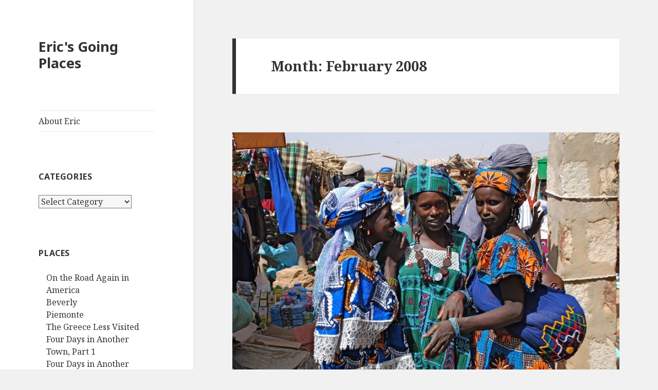

--- FILE ---
content_type: text/html; charset=UTF-8
request_url: http://www.goingplaces43.com/index.php/2008/02/
body_size: 12648
content:
<!DOCTYPE html>
<html lang="en-US" class="no-js">
<head>
	<meta charset="UTF-8">
	<meta name="viewport" content="width=device-width">
	<link rel="profile" href="http://gmpg.org/xfn/11">
	<link rel="pingback" href="http://www.goingplaces43.com/xmlrpc.php">
	<!--[if lt IE 9]>
	<script src="http://www.goingplaces43.com/wp-content/themes/twentyfifteen/js/html5.js"></script>
	<![endif]-->
	<script>(function(html){html.className = html.className.replace(/\bno-js\b/,'js')})(document.documentElement);</script>
<title>February 2008 &#8211; Eric&#039;s Going Places</title>
<link rel='dns-prefetch' href='//fonts.googleapis.com' />
<link rel='dns-prefetch' href='//s.w.org' />
<link href='https://fonts.gstatic.com' crossorigin rel='preconnect' />
<link rel="alternate" type="application/rss+xml" title="Eric&#039;s Going Places &raquo; Feed" href="http://www.goingplaces43.com/index.php/feed/" />
		<script type="text/javascript">
			window._wpemojiSettings = {"baseUrl":"https:\/\/s.w.org\/images\/core\/emoji\/13.0.0\/72x72\/","ext":".png","svgUrl":"https:\/\/s.w.org\/images\/core\/emoji\/13.0.0\/svg\/","svgExt":".svg","source":{"concatemoji":"http:\/\/www.goingplaces43.com\/wp-includes\/js\/wp-emoji-release.min.js?ver=5.5.17"}};
			!function(e,a,t){var n,r,o,i=a.createElement("canvas"),p=i.getContext&&i.getContext("2d");function s(e,t){var a=String.fromCharCode;p.clearRect(0,0,i.width,i.height),p.fillText(a.apply(this,e),0,0);e=i.toDataURL();return p.clearRect(0,0,i.width,i.height),p.fillText(a.apply(this,t),0,0),e===i.toDataURL()}function c(e){var t=a.createElement("script");t.src=e,t.defer=t.type="text/javascript",a.getElementsByTagName("head")[0].appendChild(t)}for(o=Array("flag","emoji"),t.supports={everything:!0,everythingExceptFlag:!0},r=0;r<o.length;r++)t.supports[o[r]]=function(e){if(!p||!p.fillText)return!1;switch(p.textBaseline="top",p.font="600 32px Arial",e){case"flag":return s([127987,65039,8205,9895,65039],[127987,65039,8203,9895,65039])?!1:!s([55356,56826,55356,56819],[55356,56826,8203,55356,56819])&&!s([55356,57332,56128,56423,56128,56418,56128,56421,56128,56430,56128,56423,56128,56447],[55356,57332,8203,56128,56423,8203,56128,56418,8203,56128,56421,8203,56128,56430,8203,56128,56423,8203,56128,56447]);case"emoji":return!s([55357,56424,8205,55356,57212],[55357,56424,8203,55356,57212])}return!1}(o[r]),t.supports.everything=t.supports.everything&&t.supports[o[r]],"flag"!==o[r]&&(t.supports.everythingExceptFlag=t.supports.everythingExceptFlag&&t.supports[o[r]]);t.supports.everythingExceptFlag=t.supports.everythingExceptFlag&&!t.supports.flag,t.DOMReady=!1,t.readyCallback=function(){t.DOMReady=!0},t.supports.everything||(n=function(){t.readyCallback()},a.addEventListener?(a.addEventListener("DOMContentLoaded",n,!1),e.addEventListener("load",n,!1)):(e.attachEvent("onload",n),a.attachEvent("onreadystatechange",function(){"complete"===a.readyState&&t.readyCallback()})),(n=t.source||{}).concatemoji?c(n.concatemoji):n.wpemoji&&n.twemoji&&(c(n.twemoji),c(n.wpemoji)))}(window,document,window._wpemojiSettings);
		</script>
		<style type="text/css">
img.wp-smiley,
img.emoji {
	display: inline !important;
	border: none !important;
	box-shadow: none !important;
	height: 1em !important;
	width: 1em !important;
	margin: 0 .07em !important;
	vertical-align: -0.1em !important;
	background: none !important;
	padding: 0 !important;
}
</style>
	<link rel='stylesheet' id='twentyfifteen-jetpack-css'  href='http://www.goingplaces43.com/wp-content/plugins/jetpack/modules/theme-tools/compat/twentyfifteen.css?ver=9.1.3' type='text/css' media='all' />
<link rel='stylesheet' id='wp-block-library-css'  href='http://www.goingplaces43.com/wp-includes/css/dist/block-library/style.min.css?ver=5.5.17' type='text/css' media='all' />
<style id='wp-block-library-inline-css' type='text/css'>
.has-text-align-justify{text-align:justify;}
</style>
<link rel='stylesheet' id='wp-block-library-theme-css'  href='http://www.goingplaces43.com/wp-includes/css/dist/block-library/theme.min.css?ver=5.5.17' type='text/css' media='all' />
<link rel='stylesheet' id='twentyfifteen-fonts-css'  href='https://fonts.googleapis.com/css?family=Noto+Sans%3A400italic%2C700italic%2C400%2C700%7CNoto+Serif%3A400italic%2C700italic%2C400%2C700%7CInconsolata%3A400%2C700&#038;subset=latin%2Clatin-ext' type='text/css' media='all' />
<link rel='stylesheet' id='genericons-css'  href='http://www.goingplaces43.com/wp-content/plugins/jetpack/_inc/genericons/genericons/genericons.css?ver=3.1' type='text/css' media='all' />
<link rel='stylesheet' id='twentyfifteen-style-css'  href='http://www.goingplaces43.com/wp-content/themes/twentyfifteen/style.css?ver=5.5.17' type='text/css' media='all' />
<link rel='stylesheet' id='twentyfifteen-block-style-css'  href='http://www.goingplaces43.com/wp-content/themes/twentyfifteen/css/blocks.css?ver=20181230' type='text/css' media='all' />
<!--[if lt IE 9]>
<link rel='stylesheet' id='twentyfifteen-ie-css'  href='http://www.goingplaces43.com/wp-content/themes/twentyfifteen/css/ie.css?ver=20141010' type='text/css' media='all' />
<![endif]-->
<!--[if lt IE 8]>
<link rel='stylesheet' id='twentyfifteen-ie7-css'  href='http://www.goingplaces43.com/wp-content/themes/twentyfifteen/css/ie7.css?ver=20141010' type='text/css' media='all' />
<![endif]-->
<link rel='stylesheet' id='netgo-expandable-collapsible-menu-css'  href='http://www.goingplaces43.com/wp-content/plugins/netgo-expandablecollapsible-menu/include/styles.css?ver=1.0' type='text/css' media='screen' />
<link rel='stylesheet' id='jetpack_css-css'  href='http://www.goingplaces43.com/wp-content/plugins/jetpack/css/jetpack.css?ver=9.1.3' type='text/css' media='all' />
<script type='text/javascript' src='http://www.goingplaces43.com/wp-includes/js/jquery/jquery.js?ver=1.12.4-wp' id='jquery-core-js'></script>
<script type='text/javascript' src='http://www.goingplaces43.com/wp-content/plugins/netgo-expandablecollapsible-menu/include/script.js?ver=1.0' id='netgo-expandable-collapsible-menu-js'></script>
<link rel="https://api.w.org/" href="http://www.goingplaces43.com/index.php/wp-json/" /><link rel="EditURI" type="application/rsd+xml" title="RSD" href="http://www.goingplaces43.com/xmlrpc.php?rsd" />
<link rel="wlwmanifest" type="application/wlwmanifest+xml" href="http://www.goingplaces43.com/wp-includes/wlwmanifest.xml" /> 
<meta name="generator" content="WordPress 5.5.17" />
<style type='text/css'>img#wpstats{display:none}</style></head>

<body class="archive date wp-embed-responsive">
<div id="page" class="hfeed site">
	<a class="skip-link screen-reader-text" href="#content">Skip to content</a>

	<div id="sidebar" class="sidebar">
		<header id="masthead" class="site-header" role="banner">
			<div class="site-branding">
										<p class="site-title"><a href="http://www.goingplaces43.com/" rel="home">Eric&#039;s Going Places</a></p>
										<button class="secondary-toggle">Menu and widgets</button>
			</div><!-- .site-branding -->
		</header><!-- .site-header -->

			<div id="secondary" class="secondary">

					<nav id="site-navigation" class="main-navigation" role="navigation">
				<div class="menu-main-container"><ul id="menu-main" class="nav-menu"><li id="menu-item-9" class="menu-item menu-item-type-post_type menu-item-object-page menu-item-9"><a href="http://www.goingplaces43.com/index.php/about-me/">About Eric</a></li>
</ul></div>			</nav><!-- .main-navigation -->
		
		
					<div id="widget-area" class="widget-area" role="complementary">
				<aside id="categories-2" class="widget widget_categories"><h2 class="widget-title">Categories</h2><form action="http://www.goingplaces43.com" method="get"><label class="screen-reader-text" for="cat">Categories</label><select  name='cat' id='cat' class='postform' >
	<option value='-1'>Select Category</option>
	<option class="level-0" value="16">Africa&nbsp;&nbsp;(4)</option>
	<option class="level-0" value="24">Australia&nbsp;&nbsp;(9)</option>
	<option class="level-0" value="27">Austria&nbsp;&nbsp;(2)</option>
	<option class="level-0" value="11">Balkans&nbsp;&nbsp;(6)</option>
	<option class="level-0" value="35">Belgium&nbsp;&nbsp;(2)</option>
	<option class="level-0" value="17">Bike Trips&nbsp;&nbsp;(6)</option>
	<option class="level-0" value="45">Canada&nbsp;&nbsp;(1)</option>
	<option class="level-0" value="9">Caucasus&nbsp;&nbsp;(2)</option>
	<option class="level-0" value="20">China&nbsp;&nbsp;(2)</option>
	<option class="level-0" value="10">France&nbsp;&nbsp;(6)</option>
	<option class="level-0" value="1">General&nbsp;&nbsp;(38)</option>
	<option class="level-0" value="26">Germany&nbsp;&nbsp;(8)</option>
	<option class="level-0" value="12">Greece&nbsp;&nbsp;(4)</option>
	<option class="level-0" value="29">Hungary&nbsp;&nbsp;(1)</option>
	<option class="level-0" value="21">India&nbsp;&nbsp;(9)</option>
	<option class="level-0" value="22">Ireland&nbsp;&nbsp;(1)</option>
	<option class="level-0" value="14">Israel&nbsp;&nbsp;(1)</option>
	<option class="level-0" value="19">Italy&nbsp;&nbsp;(9)</option>
	<option class="level-0" value="31">Japan&nbsp;&nbsp;(3)</option>
	<option class="level-0" value="44">Latin America&nbsp;&nbsp;(12)</option>
	<option class="level-0" value="25">Middle East&nbsp;&nbsp;(4)</option>
	<option class="level-0" value="34">Netherlands&nbsp;&nbsp;(1)</option>
	<option class="level-0" value="18">New Zealand&nbsp;&nbsp;(5)</option>
	<option class="level-0" value="32">Northern Cyprus&nbsp;&nbsp;(1)</option>
	<option class="level-0" value="28">Poland&nbsp;&nbsp;(2)</option>
	<option class="level-0" value="13">Russia&nbsp;&nbsp;(1)</option>
	<option class="level-0" value="23">Scandinavia&nbsp;&nbsp;(2)</option>
	<option class="level-0" value="15">Southeast Asia&nbsp;&nbsp;(4)</option>
	<option class="level-0" value="7">Spain&nbsp;&nbsp;(3)</option>
	<option class="level-0" value="8">Turkey&nbsp;&nbsp;(11)</option>
	<option class="level-0" value="5">United Kingdom&nbsp;&nbsp;(8)</option>
	<option class="level-0" value="6">USA&nbsp;&nbsp;(27)</option>
</select>
</form>
<script type="text/javascript">
/* <![CDATA[ */
(function() {
	var dropdown = document.getElementById( "cat" );
	function onCatChange() {
		if ( dropdown.options[ dropdown.selectedIndex ].value > 0 ) {
			dropdown.parentNode.submit();
		}
	}
	dropdown.onchange = onCatChange;
})();
/* ]]> */
</script>

			</aside>		<script type="text/javascript">
			var netgo_navigation_options = netgo_navigation_options || {};
			netgo_navigation_options.netgo_navigation_netgo_navigation2 = {
				clickable_parent: 	false,
				widget_id: 			"netgo_navigation_netgo_navigation-2"
			}
		</script>
		<aside id="netgo_navigation-2" class="widget widget_netgo_navigation"><h2 class="widget-title">Places</h2><div class='netgo_navigation' id='netgo_navigation_netgo_navigation-2'><div class="menu-side-container"><ul id="menu-side" class="menu"><li id="menu-item-3459" class="menu-item menu-item-type-post_type menu-item-object-post menu-item-3459"><a href="http://www.goingplaces43.com/index.php/2020/01/03/on-the-road-again-in-america/">On the Road Again in America</a></li>
<li id="menu-item-3426" class="menu-item menu-item-type-post_type menu-item-object-post menu-item-3426"><a href="http://www.goingplaces43.com/index.php/2019/12/19/beverly/">Beverly</a></li>
<li id="menu-item-3393" class="menu-item menu-item-type-post_type menu-item-object-post menu-item-3393"><a href="http://www.goingplaces43.com/index.php/2019/08/06/piemonte/">Piemonte</a></li>
<li id="menu-item-3355" class="menu-item menu-item-type-post_type menu-item-object-post menu-item-3355"><a href="http://www.goingplaces43.com/index.php/2019/06/23/the-greece-less-visited/">The Greece Less Visited</a></li>
<li id="menu-item-3171" class="menu-item menu-item-type-post_type menu-item-object-post menu-item-3171"><a href="http://www.goingplaces43.com/index.php/2019/05/31/four-days-in-another-town-part-1/">Four Days in Another Town, Part 1</a></li>
<li id="menu-item-3216" class="menu-item menu-item-type-post_type menu-item-object-post menu-item-3216"><a href="http://www.goingplaces43.com/index.php/2019/06/15/four-days-in-another-town-part-2/">Four Days in Another Town, Part 2</a></li>
<li id="menu-item-3263" class="menu-item menu-item-type-post_type menu-item-object-post menu-item-3263"><a href="http://www.goingplaces43.com/index.php/2019/06/18/four-days-in-another-town-part-3/">Four Days in Another Town, Part 3</a></li>
<li id="menu-item-3008" class="menu-item menu-item-type-post_type menu-item-object-post menu-item-3008"><a href="http://www.goingplaces43.com/index.php/2018/11/14/tunisia-at-last/">Tunisia at Last</a></li>
<li id="menu-item-2985" class="menu-item menu-item-type-post_type menu-item-object-post menu-item-2985"><a href="http://www.goingplaces43.com/index.php/2018/10/06/we-love-berlin/">We Love Berlin!</a></li>
<li id="menu-item-2832" class="menu-item menu-item-type-post_type menu-item-object-post menu-item-2832"><a href="http://www.goingplaces43.com/index.php/2018/08/10/a-few-notes-from-a-trip-to-croatia-in-july-2018/">A Few Notes from a Trip to Croatia in July 2018</a></li>
<li id="menu-item-2804" class="menu-item menu-item-type-post_type menu-item-object-post menu-item-2804"><a href="http://www.goingplaces43.com/index.php/2018/07/08/seeing-the-usa-in-a-dodge-van-part-three/">Seeing the USA in a Dodge Van, Part 3</a></li>
<li id="menu-item-2784" class="menu-item menu-item-type-post_type menu-item-object-post menu-item-2784"><a href="http://www.goingplaces43.com/index.php/2018/06/26/mourning-our-dear-friend/">Mourning Our Dear Friend</a></li>
<li id="menu-item-2769" class="menu-item menu-item-type-post_type menu-item-object-post menu-item-2769"><a href="http://www.goingplaces43.com/index.php/2018/06/07/see-the-usa-in-a-dodge-van-part-2/">See the USA in a Dodge Van, Part 2</a></li>
<li id="menu-item-2736" class="menu-item menu-item-type-post_type menu-item-object-post menu-item-2736"><a href="http://www.goingplaces43.com/index.php/2018/05/04/see-the-usa-in-a-dodge-van-part-1/">See the USA in a Dodge Van, Part 1</a></li>
<li id="menu-item-2697" class="menu-item menu-item-type-post_type menu-item-object-post menu-item-2697"><a href="http://www.goingplaces43.com/index.php/2018/03/31/frozen/">Frozen</a></li>
<li id="menu-item-2254" class="menu-item menu-item-type-post_type menu-item-object-post menu-item-2254"><a href="http://www.goingplaces43.com/index.php/2017/11/26/innocents-abroad-in-japan-part-1/">Innocents Abroad in Japan, Part 1</a></li>
<li id="menu-item-2220" class="menu-item menu-item-type-post_type menu-item-object-post menu-item-2220"><a href="http://www.goingplaces43.com/index.php/2017/11/26/innocents-abroad-in-japan-part-2/">Innocents Abroad in Japan, Part 2</a></li>
<li id="menu-item-2193" class="menu-item menu-item-type-post_type menu-item-object-post menu-item-2193"><a href="http://www.goingplaces43.com/index.php/2017/11/26/innocents-abroad-in-japan-part-3/">Innocents Abroad in Japan, Part 3</a></li>
<li id="menu-item-2150" class="menu-item menu-item-type-post_type menu-item-object-post menu-item-2150"><a href="http://www.goingplaces43.com/index.php/2017/10/13/discoveries-in-uzbekistan/">Discoveries in Uzbekistan</a></li>
<li id="menu-item-1923" class="menu-item menu-item-type-post_type menu-item-object-post menu-item-1923"><a href="http://www.goingplaces43.com/index.php/2017/08/12/gdansk-and-around/">Gdansk and Around</a></li>
<li id="menu-item-1888" class="menu-item menu-item-type-post_type menu-item-object-post menu-item-1888"><a href="http://www.goingplaces43.com/index.php/2017/08/05/copenhagen/">Copenhagen</a></li>
<li id="menu-item-1843" class="menu-item menu-item-type-post_type menu-item-object-post menu-item-1843"><a href="http://www.goingplaces43.com/index.php/2017/06/10/a-short-trip-to-kosovo-and-macedonia-2017/">A Short Trip to Kosovo and Macedonia 2017</a></li>
<li id="menu-item-1683" class="menu-item menu-item-type-post_type menu-item-object-post menu-item-1683"><a href="http://www.goingplaces43.com/index.php/2017/04/27/happy-times-in-berlin/">Happy Times in Berlin</a></li>
<li id="menu-item-1670" class="menu-item menu-item-type-post_type menu-item-object-post menu-item-1670"><a href="http://www.goingplaces43.com/index.php/2017/04/16/letter-from-istanbul-spring-2017/">Letter from Istanbul – Spring 2017</a></li>
<li id="menu-item-1638" class="menu-item menu-item-type-post_type menu-item-object-post menu-item-1638"><a href="http://www.goingplaces43.com/index.php/2017/03/29/wed-like-to-do-it-over/">We&#8217;d Like to do It Over</a></li>
<li id="menu-item-1580" class="menu-item menu-item-type-post_type menu-item-object-post menu-item-1580"><a href="http://www.goingplaces43.com/index.php/2017/02/17/a-few-things-learned-in-egypt/">A Few Things Learned in Egypt</a></li>
<li id="menu-item-1355" class="menu-item menu-item-type-post_type menu-item-object-post menu-item-1355"><a href="http://www.goingplaces43.com/index.php/2017/01/01/well-always-have-paris/">We’ll Always Have Paris</a></li>
<li id="menu-item-544" class="menu-item menu-item-type-post_type menu-item-object-post menu-item-544"><a href="http://www.goingplaces43.com/index.php/2016/10/22/what-about-iran/">What About Iran?</a></li>
<li id="menu-item-452" class="menu-item menu-item-type-post_type menu-item-object-post menu-item-452"><a href="http://www.goingplaces43.com/index.php/2016/09/23/another-trip-of-a-lifetime-part-1/">Another Trip of a Lifetime, Part 1</a></li>
<li id="menu-item-512" class="menu-item menu-item-type-post_type menu-item-object-post menu-item-512"><a href="http://www.goingplaces43.com/index.php/2016/09/15/another-trip-of-a-lifetime-part-2/">Another Trip of a Lifetime, Part 2</a></li>
<li id="menu-item-238" class="menu-item menu-item-type-post_type menu-item-object-post menu-item-238"><a href="http://www.goingplaces43.com/index.php/2016/07/30/a-spain-we-didnt-know/">A Spain We Didn’t Know</a></li>
<li id="menu-item-213" class="menu-item menu-item-type-post_type menu-item-object-post menu-item-213"><a href="http://www.goingplaces43.com/index.php/2016/07/28/three-days-in-valencia/">Three Days in Valencia</a></li>
<li id="menu-item-2101" class="menu-item menu-item-type-post_type menu-item-object-post menu-item-2101"><a href="http://www.goingplaces43.com/index.php/2016/01/10/bella-ferrara/">Bella Ferrara</a></li>
<li id="menu-item-24" class="menu-item menu-item-type-post_type menu-item-object-post menu-item-24"><a href="http://www.goingplaces43.com/index.php/2016/06/28/walking-the-floating-piers/">Walking The Floating Piers</a></li>
<li id="menu-item-41" class="menu-item menu-item-type-post_type menu-item-object-post menu-item-41"><a href="http://www.goingplaces43.com/index.php/2016/04/01/mt-athos-greece/">Mt Athos, Greece</a></li>
<li id="menu-item-56" class="menu-item menu-item-type-post_type menu-item-object-post menu-item-56"><a href="http://www.goingplaces43.com/index.php/2016/03/01/st-petersburg/">St Petersburg</a></li>
<li id="menu-item-254" class="menu-item menu-item-type-post_type menu-item-object-post menu-item-254"><a href="http://www.goingplaces43.com/index.php/2015/12/07/barcelona/">Barcelona</a></li>
<li id="menu-item-67" class="menu-item menu-item-type-post_type menu-item-object-post menu-item-67"><a href="http://www.goingplaces43.com/index.php/2015/08/28/southwest-france/">Vive la France</a></li>
<li id="menu-item-574" class="menu-item menu-item-type-post_type menu-item-object-post menu-item-574"><a href="http://www.goingplaces43.com/index.php/2015/10/30/74-days-and-counting/">74 Days and Counting</a></li>
<li id="menu-item-619" class="menu-item menu-item-type-post_type menu-item-object-post menu-item-619"><a href="http://www.goingplaces43.com/index.php/2015/05/30/journeys-end-usa-2015/">Journey’s End – USA 2015</a></li>
<li id="menu-item-95" class="menu-item menu-item-type-post_type menu-item-object-post menu-item-95"><a href="http://www.goingplaces43.com/index.php/2015/02/28/the-center-of-the-world/">Jerusalem</a></li>
<li id="menu-item-298" class="menu-item menu-item-type-post_type menu-item-object-post menu-item-298"><a href="http://www.goingplaces43.com/index.php/2015/03/24/the-austere-beauty-of-iceland/">The Austere Beauty of Iceland</a></li>
<li id="menu-item-94" class="menu-item menu-item-type-post_type menu-item-object-post menu-item-94"><a href="http://www.goingplaces43.com/index.php/2014/11/28/i-married-a-beatle-maniac-part-1/">I Married a Beatlemaniac, Part 1</a></li>
<li id="menu-item-111" class="menu-item menu-item-type-post_type menu-item-object-post menu-item-111"><a href="http://www.goingplaces43.com/index.php/2014/11/29/i-married-a-beatlemaniac-part-2/">I Married a Beatlemaniac, Part 2</a></li>
<li id="menu-item-701" class="menu-item menu-item-type-post_type menu-item-object-post menu-item-701"><a href="http://www.goingplaces43.com/index.php/2014/04/04/the-walk-of-a-lifetime/">The Walk of a Lifetime</a></li>
<li id="menu-item-786" class="menu-item menu-item-type-post_type menu-item-object-post menu-item-786"><a href="http://www.goingplaces43.com/index.php/2014/04/28/auckland-days-and-more-adventures-on-the-north-island/">Auckland Days and More Adventures on the North Island</a></li>
<li id="menu-item-842" class="menu-item menu-item-type-post_type menu-item-object-post menu-item-842"><a href="http://www.goingplaces43.com/index.php/2014/04/14/queenstown-and-the-west-coast/">Queenstown and the West Coast</a></li>
<li id="menu-item-755" class="menu-item menu-item-type-post_type menu-item-object-post menu-item-755"><a href="http://www.goingplaces43.com/index.php/2014/04/14/land-of-the-long-white-cloud/">Land of the Long White Cloud</a></li>
<li id="menu-item-856" class="menu-item menu-item-type-post_type menu-item-object-post menu-item-856"><a href="http://www.goingplaces43.com/index.php/2014/04/28/the-road-to-dunedin/">The Road to Dunedin</a></li>
<li id="menu-item-1543" class="menu-item menu-item-type-post_type menu-item-object-post menu-item-1543"><a href="http://www.goingplaces43.com/index.php/2014/04/07/brisbane-and-noosa/">Brisbane and Noosa</a></li>
<li id="menu-item-1523" class="menu-item menu-item-type-post_type menu-item-object-post menu-item-1523"><a href="http://www.goingplaces43.com/index.php/2014/03/30/the-red-centre/">The Red Centre</a></li>
<li id="menu-item-1384" class="menu-item menu-item-type-post_type menu-item-object-post menu-item-1384"><a href="http://www.goingplaces43.com/index.php/2014/03/16/tassie/">Tassie</a></li>
<li id="menu-item-1440" class="menu-item menu-item-type-post_type menu-item-object-post menu-item-1440"><a href="http://www.goingplaces43.com/index.php/2014/03/06/museum-of-old-and-new-art-mona/">Museum of Old and New Art (MONA)</a></li>
<li id="menu-item-1484" class="menu-item menu-item-type-post_type menu-item-object-post menu-item-1484"><a href="http://www.goingplaces43.com/index.php/2014/03/18/on-the-road-to-adelaide/">On the road to Adelaide</a></li>
<li id="menu-item-1506" class="menu-item menu-item-type-post_type menu-item-object-post menu-item-1506"><a href="http://www.goingplaces43.com/index.php/2014/03/26/adelaide-city-of-churches/">Adelaide, City of Churches</a></li>
<li id="menu-item-1461" class="menu-item menu-item-type-post_type menu-item-object-post menu-item-1461"><a href="http://www.goingplaces43.com/index.php/2014/03/09/getting-mellow-in-melbourne/">Getting Mellow in Melbourne</a></li>
<li id="menu-item-1407" class="menu-item menu-item-type-post_type menu-item-object-post menu-item-1407"><a href="http://www.goingplaces43.com/index.php/2014/02/28/sydney/">Sydney</a></li>
<li id="menu-item-1426" class="menu-item menu-item-type-post_type menu-item-object-post menu-item-1426"><a href="http://www.goingplaces43.com/index.php/2014/02/20/fremantle-and-perth-the-same-only-different/">Fremantle and Perth – The Same Only Different</a></li>
<li id="menu-item-682" class="menu-item menu-item-type-post_type menu-item-object-post menu-item-682"><a href="http://www.goingplaces43.com/index.php/2014/08/04/two-towns-in-normandy/">Two Towns in Normandy</a></li>
<li id="menu-item-480" class="menu-item menu-item-type-post_type menu-item-object-post menu-item-480"><a href="http://www.goingplaces43.com/index.php/2014/09/30/why-visit-armenia/">Why Visit Armenia?</a></li>
<li id="menu-item-735" class="menu-item menu-item-type-post_type menu-item-object-post menu-item-735"><a href="http://www.goingplaces43.com/index.php/2013/10/26/island-hopping/">Island Hopping</a></li>
<li id="menu-item-1002" class="menu-item menu-item-type-post_type menu-item-object-post menu-item-1002"><a href="http://www.goingplaces43.com/index.php/2013/06/17/eastward-ho/">Eastward Ho!</a></li>
<li id="menu-item-1297" class="menu-item menu-item-type-post_type menu-item-object-post menu-item-1297"><a href="http://www.goingplaces43.com/index.php/2013/08/27/sweden-lies-north/">Sweden Lies North</a></li>
<li id="menu-item-1009" class="menu-item menu-item-type-post_type menu-item-object-post menu-item-1009"><a href="http://www.goingplaces43.com/index.php/2013/05/11/3-countries-on-2-wheels-in-24-hours/">3 Countries on 2 Wheels in 24 Hours</a></li>
<li id="menu-item-1116" class="menu-item menu-item-type-post_type menu-item-object-post menu-item-1116"><a href="http://www.goingplaces43.com/index.php/2008/12/05/mumbai-first-impressions/">Mumbai: First Impressions</a></li>
<li id="menu-item-1136" class="menu-item menu-item-type-post_type menu-item-object-post menu-item-1136"><a href="http://www.goingplaces43.com/index.php/2008/12/06/mumbai-to-deli/">Mumbai to Deli</a></li>
<li id="menu-item-1097" class="menu-item menu-item-type-post_type menu-item-object-post menu-item-1097"><a href="http://www.goingplaces43.com/index.php/2008/10/02/two-days-in-amritsar/">Two Days in Amritsar</a></li>
<li id="menu-item-1059" class="menu-item menu-item-type-post_type menu-item-object-post menu-item-1059"><a href="http://www.goingplaces43.com/index.php/2009/02/14/india-on-my-mind/">India on My Mind</a></li>
<li id="menu-item-1153" class="menu-item menu-item-type-post_type menu-item-object-post menu-item-1153"><a href="http://www.goingplaces43.com/index.php/2008/12/17/jaipur/">Jaipur</a></li>
<li id="menu-item-1075" class="menu-item menu-item-type-post_type menu-item-object-post menu-item-1075"><a href="http://www.goingplaces43.com/index.php/2008/12/19/the-holy-city-of-pushkar/">The Holy City of Pushkar</a></li>
<li id="menu-item-1168" class="menu-item menu-item-type-post_type menu-item-object-post menu-item-1168"><a href="http://www.goingplaces43.com/index.php/2008/12/19/night-bus-to-udaipur/">Night Bus to Udaipur</a></li>
<li id="menu-item-1069" class="menu-item menu-item-type-post_type menu-item-object-post menu-item-1069"><a href="http://www.goingplaces43.com/index.php/2008/12/09/letter-from-india/">Letter from India</a></li>
<li id="menu-item-1186" class="menu-item menu-item-type-post_type menu-item-object-post menu-item-1186"><a href="http://www.goingplaces43.com/index.php/2008/12/31/letter-from-varanasi/">Letter from Varanasi</a></li>
<li id="menu-item-1996" class="menu-item menu-item-type-post_type menu-item-object-post menu-item-1996"><a href="http://www.goingplaces43.com/index.php/2008/11/18/turkeys-wild-east/">Turkey’s Wild East</a></li>
<li id="menu-item-1700" class="menu-item menu-item-type-post_type menu-item-object-post menu-item-1700"><a href="http://www.goingplaces43.com/index.php/2012/04/01/pleasures-of-a-german-spring-2012/">Pleasures of a German Spring – 2012</a></li>
<li id="menu-item-2283" class="menu-item menu-item-type-post_type menu-item-object-post menu-item-2283"><a href="http://www.goingplaces43.com/index.php/2012/08/19/a-week-in-sussex-prior-to-crossing-to-nyc-on-the-qm2/">A Week in Sussex Prior to Crossing to NYC on the QM2</a></li>
<li id="menu-item-2656" class="menu-item menu-item-type-post_type menu-item-object-post menu-item-2656"><a href="http://www.goingplaces43.com/index.php/2013/01/12/the-big-trip-part-16/">The Big Trip, Part 16</a></li>
<li id="menu-item-2637" class="menu-item menu-item-type-post_type menu-item-object-post menu-item-2637"><a href="http://www.goingplaces43.com/index.php/2012/12/31/the-big-trip-part-15/">The Big Trip, Part 15</a></li>
<li id="menu-item-2624" class="menu-item menu-item-type-post_type menu-item-object-post menu-item-2624"><a href="http://www.goingplaces43.com/index.php/2012/12/26/the-big-trip-part-14/">The Big Trip, Part 14</a></li>
<li id="menu-item-2601" class="menu-item menu-item-type-post_type menu-item-object-post menu-item-2601"><a href="http://www.goingplaces43.com/index.php/2012/12/13/the-big-trip-part-13/">The Big Trip, Part 13</a></li>
<li id="menu-item-2578" class="menu-item menu-item-type-post_type menu-item-object-post menu-item-2578"><a href="http://www.goingplaces43.com/index.php/2012/12/04/the-big-trip-part-12/">The Big Trip, Part 12</a></li>
<li id="menu-item-2555" class="menu-item menu-item-type-post_type menu-item-object-post menu-item-2555"><a href="http://www.goingplaces43.com/index.php/2012/11/30/the-big-trip-part-11/">The Big Trip, Part 11</a></li>
<li id="menu-item-2524" class="menu-item menu-item-type-post_type menu-item-object-post menu-item-2524"><a href="http://www.goingplaces43.com/index.php/2012/11/27/the-big-trip-part-10/">The Big Trip, Part 10</a></li>
<li id="menu-item-2497" class="menu-item menu-item-type-post_type menu-item-object-post menu-item-2497"><a href="http://www.goingplaces43.com/index.php/2012/11/24/the-big-trip-part-9/">The Big Trip, Part 9</a></li>
<li id="menu-item-2477" class="menu-item menu-item-type-post_type menu-item-object-post menu-item-2477"><a href="http://www.goingplaces43.com/index.php/2012/11/22/the-big-trip-part-8/">The Big Trip, Part 8</a></li>
<li id="menu-item-2447" class="menu-item menu-item-type-post_type menu-item-object-post menu-item-2447"><a href="http://www.goingplaces43.com/index.php/2012/11/11/the-big-trip-part-7/">The Big Trip, Part 7</a></li>
<li id="menu-item-2423" class="menu-item menu-item-type-post_type menu-item-object-post menu-item-2423"><a href="http://www.goingplaces43.com/index.php/2012/11/03/the-big-trip-part-6/">The Big Trip, Part 6</a></li>
<li id="menu-item-2397" class="menu-item menu-item-type-post_type menu-item-object-post menu-item-2397"><a href="http://www.goingplaces43.com/index.php/2012/10/27/the-big-trip-part-5/">The Big Trip, Part 5</a></li>
<li id="menu-item-2372" class="menu-item menu-item-type-post_type menu-item-object-post menu-item-2372"><a href="http://www.goingplaces43.com/index.php/2012/10/22/the-big-trip-part-4/">The Big Trip, Part 4</a></li>
<li id="menu-item-2354" class="menu-item menu-item-type-post_type menu-item-object-post menu-item-2354"><a href="http://www.goingplaces43.com/index.php/2012/10/18/the-big-trip-part-3/">The Big Trip, Part 3</a></li>
<li id="menu-item-2332" class="menu-item menu-item-type-post_type menu-item-object-post menu-item-2332"><a href="http://www.goingplaces43.com/index.php/2012/10/03/the-big-trip-part-2/">The Big Trip, Part 2</a></li>
<li id="menu-item-2313" class="menu-item menu-item-type-post_type menu-item-object-post menu-item-2313"><a href="http://www.goingplaces43.com/index.php/2012/09/20/the-big-trip-part-1/">The Big Trip, Part 1</a></li>
<li id="menu-item-1041" class="menu-item menu-item-type-post_type menu-item-object-post menu-item-1041"><a href="http://www.goingplaces43.com/index.php/2012/12/12/evening-at-the-bluesberry-cafe/">Evening at the Bluesberry Cafe</a></li>
<li id="menu-item-270" class="menu-item menu-item-type-post_type menu-item-object-post menu-item-270"><a href="http://www.goingplaces43.com/index.php/2011/04/04/dubai/">Dubai</a></li>
<li id="menu-item-360" class="menu-item menu-item-type-post_type menu-item-object-post menu-item-360"><a href="http://www.goingplaces43.com/index.php/2010/05/10/walking-the-lycian-way/">Walking the Lycian Way</a></li>
<li id="menu-item-933" class="menu-item menu-item-type-post_type menu-item-object-post menu-item-933"><a href="http://www.goingplaces43.com/index.php/2010/03/20/a-roman-holiday-2010/">A Roman Holiday 2010</a></li>
<li id="menu-item-1861" class="menu-item menu-item-type-post_type menu-item-object-post menu-item-1861"><a href="http://www.goingplaces43.com/index.php/2010/09/17/ballooning-in-cappadocia/">Ballooning in Cappadocia</a></li>
<li id="menu-item-2893" class="menu-item menu-item-type-post_type menu-item-object-post menu-item-2893"><a href="http://www.goingplaces43.com/index.php/2010/10/10/turkeys-near-abroad-northern-cyprus/">Turkey’s Near Abroad: Northern Cyprus</a></li>
<li id="menu-item-942" class="menu-item menu-item-type-post_type menu-item-object-post menu-item-942"><a href="http://www.goingplaces43.com/index.php/2010/08/26/american-summer-2010/">American Summer 2010</a></li>
<li id="menu-item-918" class="menu-item menu-item-type-post_type menu-item-object-post menu-item-918"><a href="http://www.goingplaces43.com/index.php/2010/12/06/the-ethiopian-highlands/">The Ethiopian HIghlands</a></li>
<li id="menu-item-385" class="menu-item menu-item-type-post_type menu-item-object-post menu-item-385"><a href="http://www.goingplaces43.com/index.php/2009/05/14/mesopotamia/">Mesopotamia</a></li>
<li id="menu-item-406" class="menu-item menu-item-type-post_type menu-item-object-post menu-item-406"><a href="http://www.goingplaces43.com/index.php/2009/11/01/maltese-moments/">Maltese Moments</a></li>
<li id="menu-item-1732" class="menu-item menu-item-type-post_type menu-item-object-post menu-item-1732"><a href="http://www.goingplaces43.com/index.php/2009/10/30/sicily-its-all-good/">Sicily: It’s All Good</a></li>
<li id="menu-item-287" class="menu-item menu-item-type-post_type menu-item-object-post menu-item-287"><a href="http://www.goingplaces43.com/index.php/2011/05/10/vietnam-days/">Vietnam Days</a></li>
<li id="menu-item-950" class="menu-item menu-item-type-post_type menu-item-object-post menu-item-950"><a href="http://www.goingplaces43.com/index.php/2011/04/16/an-innocent-abroad-ups-and-downs-in-china/">An Innocent Abroad – Ups and Downs in China</a></li>
<li id="menu-item-968" class="menu-item menu-item-type-post_type menu-item-object-post menu-item-968"><a href="http://www.goingplaces43.com/index.php/2011/06/06/china-impressions/">China Impressions</a></li>
<li id="menu-item-162" class="menu-item menu-item-type-post_type menu-item-object-post menu-item-162"><a href="http://www.goingplaces43.com/index.php/2011/08/29/road-trip-through-croatia-and-bulgaria/">Road Trip through Croatia and Bulgaria</a></li>
<li id="menu-item-639" class="menu-item menu-item-type-post_type menu-item-object-post menu-item-639"><a href="http://www.goingplaces43.com/index.php/2011/05/11/surprising-cambodia-may-2011/">Surprising Cambodia – May, 2011</a></li>
<li id="menu-item-131" class="menu-item menu-item-type-post_type menu-item-object-post menu-item-131"><a href="http://www.goingplaces43.com/index.php/2011/05/29/thailand/">Laos to Thailand</a></li>
<li id="menu-item-1662" class="menu-item menu-item-type-post_type menu-item-object-post menu-item-1662"><a href="http://www.goingplaces43.com/index.php/2011/06/02/along-the-mekong-from-thailand-to-laos/">Along the Mekong from Thailand to Laos</a></li>
<li id="menu-item-891" class="menu-item menu-item-type-post_type menu-item-object-post menu-item-891"><a href="http://www.goingplaces43.com/index.php/2011/12/30/wintertime-2011-in-paris-tours/">Wintertime 2011 in Paris &#038; Tours</a></li>
<li id="menu-item-644" class="menu-item menu-item-type-post_type menu-item-object-post menu-item-644"><a href="http://www.goingplaces43.com/index.php/2011/09/20/these-hills-are-killing-me/">These Hills Are Killing Me</a></li>
<li id="menu-item-818" class="menu-item menu-item-type-post_type menu-item-object-post menu-item-818"><a href="http://www.goingplaces43.com/index.php/2009/07/17/we-love-england/">We Love England</a></li>
<li id="menu-item-158" class="menu-item menu-item-type-post_type menu-item-object-post menu-item-158"><a href="http://www.goingplaces43.com/index.php/2008/02/29/from-istanbul-to-timbuktu/">From Istanbul to Timbuktu</a></li>
<li id="menu-item-173" class="menu-item menu-item-type-post_type menu-item-object-post menu-item-173"><a href="http://www.goingplaces43.com/index.php/2006/05/29/georgia-on-our-mind/">Georgia on Our Mind</a></li>
<li id="menu-item-1782" class="menu-item menu-item-type-post_type menu-item-object-post menu-item-1782"><a href="http://www.goingplaces43.com/index.php/2007/12/25/bicycling-through-provence-fall-2007/">Bicycling Through Provence – Fall 2007</a></li>
<li id="menu-item-1807" class="menu-item menu-item-type-post_type menu-item-object-post menu-item-1807"><a href="http://www.goingplaces43.com/index.php/2007/06/01/a-road-trip-thru-the-former-yugoslavia/">A Road Trip Thru the Former Yugoslavia</a></li>
<li id="menu-item-1762" class="menu-item menu-item-type-post_type menu-item-object-post menu-item-1762"><a href="http://www.goingplaces43.com/index.php/2007/02/03/vienna-munich-the-rhineland-2007/">Vienna, Munich &#038; the Rhineland 2007</a></li>
<li id="menu-item-1333" class="menu-item menu-item-type-post_type menu-item-object-post menu-item-1333"><a href="http://www.goingplaces43.com/index.php/2006/08/16/terra-incognita/">Terra Incognita</a></li>
<li id="menu-item-2871" class="menu-item menu-item-type-post_type menu-item-object-post menu-item-2871"><a href="http://www.goingplaces43.com/index.php/2006/07/13/what-we-saw-in-romania/">What We Saw in Romania</a></li>
<li id="menu-item-655" class="menu-item menu-item-type-post_type menu-item-object-post menu-item-655"><a href="http://www.goingplaces43.com/index.php/2007/02/03/vienna/">Vienna</a></li>
<li id="menu-item-3470" class="menu-item menu-item-type-post_type menu-item-object-post menu-item-3470"><a href="http://www.goingplaces43.com/index.php/2005/11/05/warsaw-in-the-fall/">Warsaw in the Fall</a></li>
<li id="menu-item-2034" class="menu-item menu-item-type-post_type menu-item-object-post menu-item-2034"><a href="http://www.goingplaces43.com/index.php/2005/07/01/turkish-thrace-in-2005/">Turkish Thrace in 2005</a></li>
<li id="menu-item-2850" class="menu-item menu-item-type-post_type menu-item-object-post menu-item-2850"><a href="http://www.goingplaces43.com/index.php/2005/08/12/the-prettiest-town-in-turkey/">The Prettiest Town in Turkey</a></li>
<li id="menu-item-3098" class="menu-item menu-item-type-post_type menu-item-object-post menu-item-3098"><a href="http://www.goingplaces43.com/index.php/2005/05/23/kiev-was-a-gas/">Kiev Was a Gas</a></li>
<li id="menu-item-185" class="menu-item menu-item-type-post_type menu-item-object-post menu-item-185"><a href="http://www.goingplaces43.com/index.php/2005/07/29/heat-a-blue-trip-in-turkey/">Heat – A Blue Trip in Turkey</a></li>
<li id="menu-item-1971" class="menu-item menu-item-type-post_type menu-item-object-post menu-item-1971"><a href="http://www.goingplaces43.com/index.php/2004/07/22/sottish-beer-and-scottish-weather/">Sottish Beer and Scottish Weather</a></li>
<li id="menu-item-428" class="menu-item menu-item-type-post_type menu-item-object-post menu-item-428"><a href="http://www.goingplaces43.com/index.php/2004/02/16/our-first-look-at-istanbul/">Our First Look at Istanbul</a></li>
<li id="menu-item-3493" class="menu-item menu-item-type-post_type menu-item-object-post menu-item-3493"><a href="http://www.goingplaces43.com/index.php/2003/07/20/learning-italian-in-lecce/">Learning Italian in Lecce</a></li>
<li id="menu-item-222" class="menu-item menu-item-type-post_type menu-item-object-post menu-item-222"><a href="http://www.goingplaces43.com/index.php/2003/07/29/report-from-prague/">Report From Prague</a></li>
<li id="menu-item-2064" class="menu-item menu-item-type-post_type menu-item-object-post menu-item-2064"><a href="http://www.goingplaces43.com/index.php/2001/07/01/florence-2001/">Florence 2001</a></li>
<li id="menu-item-2932" class="menu-item menu-item-type-post_type menu-item-object-post menu-item-2932"><a href="http://www.goingplaces43.com/index.php/2002/03/20/bella-italia/">Bella Italia</a></li>
<li id="menu-item-3513" class="menu-item menu-item-type-post_type menu-item-object-post menu-item-3513"><a href="http://www.goingplaces43.com/index.php/2001/09/24/new-york-city-after-9-11/">New York City After 9/11</a></li>
<li id="menu-item-1026" class="menu-item menu-item-type-post_type menu-item-object-post menu-item-1026"><a href="http://www.goingplaces43.com/index.php/2001/07/28/cycle-montana/">Cycle Montana</a></li>
<li id="menu-item-1215" class="menu-item menu-item-type-post_type menu-item-object-post menu-item-1215"><a href="http://www.goingplaces43.com/index.php/2000/07/29/ragbrai-28/">RAGBRAI 28</a></li>
<li id="menu-item-1258" class="menu-item menu-item-type-post_type menu-item-object-post menu-item-1258"><a href="http://www.goingplaces43.com/index.php/1995/06/30/the-solitary-cyclist-in-ireland/">The Solitary Cyclist in Ireland</a></li>
<li id="menu-item-1950" class="menu-item menu-item-type-post_type menu-item-object-post menu-item-1950"><a href="http://www.goingplaces43.com/index.php/1989/12/20/holiday-in-hungary-1989/">Holiday in Hungary 1989</a></li>
<li id="menu-item-1611" class="menu-item menu-item-type-post_type menu-item-object-post menu-item-1611"><a href="http://www.goingplaces43.com/index.php/1981/09/25/memories-of-paris-and-belle-ile-1981/">Memories of Paris and Belle-Île, 1981</a></li>
<li id="menu-item-3129" class="menu-item menu-item-type-post_type menu-item-object-post menu-item-3129"><a href="http://www.goingplaces43.com/index.php/1985/10/10/once-upon-a-time-in-england/">Once upon a Time in England</a></li>
<li id="menu-item-2011" class="menu-item menu-item-type-post_type menu-item-object-post menu-item-2011"><a href="http://www.goingplaces43.com/index.php/1974/09/01/the-wickedest-town-in-the-west/">The Wickedest Town in the West</a></li>
<li id="menu-item-3027" class="menu-item menu-item-type-post_type menu-item-object-post menu-item-3027"><a href="http://www.goingplaces43.com/index.php/2004/07/22/sottish-beer-and-scottish-weather/">Sottish Beer and Scottish Weather</a></li>
<li id="menu-item-3075" class="menu-item menu-item-type-post_type menu-item-object-post menu-item-3075"><a href="http://www.goingplaces43.com/index.php/2001/05/05/from-italy-with-love/">From Italy with Love</a></li>
<li id="menu-item-3559" class="menu-item menu-item-type-post_type menu-item-object-post menu-item-3559"><a href="http://www.goingplaces43.com/index.php/2022/08/15/discovering-croatia/">Discovering Croatia</a></li>
</ul></div></div></aside>
		<aside id="recent-posts-2" class="widget widget_recent_entries">
		<h2 class="widget-title">Recent Posts</h2>
		<ul>
											<li>
					<a href="http://www.goingplaces43.com/index.php/2025/07/07/atlantic-canada/">Atlantic Canada</a>
									</li>
											<li>
					<a href="http://www.goingplaces43.com/index.php/2024/12/20/munich-part-2/">Munich Part 2</a>
									</li>
											<li>
					<a href="http://www.goingplaces43.com/index.php/2024/12/17/munich-part-1/">Munich Part 1</a>
									</li>
											<li>
					<a href="http://www.goingplaces43.com/index.php/2024/09/29/rio-de-janeiro/">Rio de Janeiro</a>
									</li>
											<li>
					<a href="http://www.goingplaces43.com/index.php/2024/09/22/argentina-part-2-iguazu/">Argentina Part 2 &#8212; Iguazú</a>
									</li>
					</ul>

		</aside><aside id="archives-2" class="widget widget_archive"><h2 class="widget-title">Archives</h2>
			<ul>
					<li><a href='http://www.goingplaces43.com/index.php/2025/07/'>July 2025</a></li>
	<li><a href='http://www.goingplaces43.com/index.php/2024/12/'>December 2024</a></li>
	<li><a href='http://www.goingplaces43.com/index.php/2024/09/'>September 2024</a></li>
	<li><a href='http://www.goingplaces43.com/index.php/2024/08/'>August 2024</a></li>
	<li><a href='http://www.goingplaces43.com/index.php/2024/07/'>July 2024</a></li>
	<li><a href='http://www.goingplaces43.com/index.php/2024/06/'>June 2024</a></li>
	<li><a href='http://www.goingplaces43.com/index.php/2024/05/'>May 2024</a></li>
	<li><a href='http://www.goingplaces43.com/index.php/2023/12/'>December 2023</a></li>
	<li><a href='http://www.goingplaces43.com/index.php/2023/08/'>August 2023</a></li>
	<li><a href='http://www.goingplaces43.com/index.php/2023/05/'>May 2023</a></li>
	<li><a href='http://www.goingplaces43.com/index.php/2023/04/'>April 2023</a></li>
	<li><a href='http://www.goingplaces43.com/index.php/2022/08/'>August 2022</a></li>
	<li><a href='http://www.goingplaces43.com/index.php/2020/07/'>July 2020</a></li>
	<li><a href='http://www.goingplaces43.com/index.php/2020/01/'>January 2020</a></li>
	<li><a href='http://www.goingplaces43.com/index.php/2019/12/'>December 2019</a></li>
	<li><a href='http://www.goingplaces43.com/index.php/2019/08/'>August 2019</a></li>
	<li><a href='http://www.goingplaces43.com/index.php/2019/06/'>June 2019</a></li>
	<li><a href='http://www.goingplaces43.com/index.php/2019/05/'>May 2019</a></li>
	<li><a href='http://www.goingplaces43.com/index.php/2018/11/'>November 2018</a></li>
	<li><a href='http://www.goingplaces43.com/index.php/2018/10/'>October 2018</a></li>
	<li><a href='http://www.goingplaces43.com/index.php/2018/08/'>August 2018</a></li>
	<li><a href='http://www.goingplaces43.com/index.php/2018/07/'>July 2018</a></li>
	<li><a href='http://www.goingplaces43.com/index.php/2018/06/'>June 2018</a></li>
	<li><a href='http://www.goingplaces43.com/index.php/2018/05/'>May 2018</a></li>
	<li><a href='http://www.goingplaces43.com/index.php/2018/03/'>March 2018</a></li>
	<li><a href='http://www.goingplaces43.com/index.php/2017/11/'>November 2017</a></li>
	<li><a href='http://www.goingplaces43.com/index.php/2017/10/'>October 2017</a></li>
	<li><a href='http://www.goingplaces43.com/index.php/2017/08/'>August 2017</a></li>
	<li><a href='http://www.goingplaces43.com/index.php/2017/06/'>June 2017</a></li>
	<li><a href='http://www.goingplaces43.com/index.php/2017/04/'>April 2017</a></li>
	<li><a href='http://www.goingplaces43.com/index.php/2017/03/'>March 2017</a></li>
	<li><a href='http://www.goingplaces43.com/index.php/2017/02/'>February 2017</a></li>
	<li><a href='http://www.goingplaces43.com/index.php/2017/01/'>January 2017</a></li>
	<li><a href='http://www.goingplaces43.com/index.php/2016/10/'>October 2016</a></li>
	<li><a href='http://www.goingplaces43.com/index.php/2016/09/'>September 2016</a></li>
	<li><a href='http://www.goingplaces43.com/index.php/2016/07/'>July 2016</a></li>
	<li><a href='http://www.goingplaces43.com/index.php/2016/06/'>June 2016</a></li>
	<li><a href='http://www.goingplaces43.com/index.php/2016/04/'>April 2016</a></li>
	<li><a href='http://www.goingplaces43.com/index.php/2016/03/'>March 2016</a></li>
	<li><a href='http://www.goingplaces43.com/index.php/2016/01/'>January 2016</a></li>
	<li><a href='http://www.goingplaces43.com/index.php/2015/12/'>December 2015</a></li>
	<li><a href='http://www.goingplaces43.com/index.php/2015/10/'>October 2015</a></li>
	<li><a href='http://www.goingplaces43.com/index.php/2015/08/'>August 2015</a></li>
	<li><a href='http://www.goingplaces43.com/index.php/2015/05/'>May 2015</a></li>
	<li><a href='http://www.goingplaces43.com/index.php/2015/03/'>March 2015</a></li>
	<li><a href='http://www.goingplaces43.com/index.php/2015/02/'>February 2015</a></li>
	<li><a href='http://www.goingplaces43.com/index.php/2014/11/'>November 2014</a></li>
	<li><a href='http://www.goingplaces43.com/index.php/2014/09/'>September 2014</a></li>
	<li><a href='http://www.goingplaces43.com/index.php/2014/08/'>August 2014</a></li>
	<li><a href='http://www.goingplaces43.com/index.php/2014/04/'>April 2014</a></li>
	<li><a href='http://www.goingplaces43.com/index.php/2014/03/'>March 2014</a></li>
	<li><a href='http://www.goingplaces43.com/index.php/2014/02/'>February 2014</a></li>
	<li><a href='http://www.goingplaces43.com/index.php/2013/10/'>October 2013</a></li>
	<li><a href='http://www.goingplaces43.com/index.php/2013/08/'>August 2013</a></li>
	<li><a href='http://www.goingplaces43.com/index.php/2013/06/'>June 2013</a></li>
	<li><a href='http://www.goingplaces43.com/index.php/2013/05/'>May 2013</a></li>
	<li><a href='http://www.goingplaces43.com/index.php/2013/01/'>January 2013</a></li>
	<li><a href='http://www.goingplaces43.com/index.php/2012/12/'>December 2012</a></li>
	<li><a href='http://www.goingplaces43.com/index.php/2012/11/'>November 2012</a></li>
	<li><a href='http://www.goingplaces43.com/index.php/2012/10/'>October 2012</a></li>
	<li><a href='http://www.goingplaces43.com/index.php/2012/09/'>September 2012</a></li>
	<li><a href='http://www.goingplaces43.com/index.php/2012/08/'>August 2012</a></li>
	<li><a href='http://www.goingplaces43.com/index.php/2012/04/'>April 2012</a></li>
	<li><a href='http://www.goingplaces43.com/index.php/2011/12/'>December 2011</a></li>
	<li><a href='http://www.goingplaces43.com/index.php/2011/09/'>September 2011</a></li>
	<li><a href='http://www.goingplaces43.com/index.php/2011/08/'>August 2011</a></li>
	<li><a href='http://www.goingplaces43.com/index.php/2011/06/'>June 2011</a></li>
	<li><a href='http://www.goingplaces43.com/index.php/2011/05/'>May 2011</a></li>
	<li><a href='http://www.goingplaces43.com/index.php/2011/04/'>April 2011</a></li>
	<li><a href='http://www.goingplaces43.com/index.php/2010/12/'>December 2010</a></li>
	<li><a href='http://www.goingplaces43.com/index.php/2010/10/'>October 2010</a></li>
	<li><a href='http://www.goingplaces43.com/index.php/2010/09/'>September 2010</a></li>
	<li><a href='http://www.goingplaces43.com/index.php/2010/08/'>August 2010</a></li>
	<li><a href='http://www.goingplaces43.com/index.php/2010/05/'>May 2010</a></li>
	<li><a href='http://www.goingplaces43.com/index.php/2010/03/'>March 2010</a></li>
	<li><a href='http://www.goingplaces43.com/index.php/2009/11/'>November 2009</a></li>
	<li><a href='http://www.goingplaces43.com/index.php/2009/10/'>October 2009</a></li>
	<li><a href='http://www.goingplaces43.com/index.php/2009/07/'>July 2009</a></li>
	<li><a href='http://www.goingplaces43.com/index.php/2009/05/'>May 2009</a></li>
	<li><a href='http://www.goingplaces43.com/index.php/2009/02/'>February 2009</a></li>
	<li><a href='http://www.goingplaces43.com/index.php/2008/12/'>December 2008</a></li>
	<li><a href='http://www.goingplaces43.com/index.php/2008/11/'>November 2008</a></li>
	<li><a href='http://www.goingplaces43.com/index.php/2008/10/'>October 2008</a></li>
	<li><a href='http://www.goingplaces43.com/index.php/2008/02/' aria-current="page">February 2008</a></li>
	<li><a href='http://www.goingplaces43.com/index.php/2007/12/'>December 2007</a></li>
	<li><a href='http://www.goingplaces43.com/index.php/2007/06/'>June 2007</a></li>
	<li><a href='http://www.goingplaces43.com/index.php/2007/02/'>February 2007</a></li>
	<li><a href='http://www.goingplaces43.com/index.php/2006/08/'>August 2006</a></li>
	<li><a href='http://www.goingplaces43.com/index.php/2006/07/'>July 2006</a></li>
	<li><a href='http://www.goingplaces43.com/index.php/2006/05/'>May 2006</a></li>
	<li><a href='http://www.goingplaces43.com/index.php/2005/11/'>November 2005</a></li>
	<li><a href='http://www.goingplaces43.com/index.php/2005/08/'>August 2005</a></li>
	<li><a href='http://www.goingplaces43.com/index.php/2005/07/'>July 2005</a></li>
	<li><a href='http://www.goingplaces43.com/index.php/2005/05/'>May 2005</a></li>
	<li><a href='http://www.goingplaces43.com/index.php/2004/07/'>July 2004</a></li>
	<li><a href='http://www.goingplaces43.com/index.php/2004/02/'>February 2004</a></li>
	<li><a href='http://www.goingplaces43.com/index.php/2003/07/'>July 2003</a></li>
	<li><a href='http://www.goingplaces43.com/index.php/2002/03/'>March 2002</a></li>
	<li><a href='http://www.goingplaces43.com/index.php/2001/09/'>September 2001</a></li>
	<li><a href='http://www.goingplaces43.com/index.php/2001/07/'>July 2001</a></li>
	<li><a href='http://www.goingplaces43.com/index.php/2001/05/'>May 2001</a></li>
	<li><a href='http://www.goingplaces43.com/index.php/2000/07/'>July 2000</a></li>
	<li><a href='http://www.goingplaces43.com/index.php/1995/06/'>June 1995</a></li>
	<li><a href='http://www.goingplaces43.com/index.php/1989/12/'>December 1989</a></li>
	<li><a href='http://www.goingplaces43.com/index.php/1985/10/'>October 1985</a></li>
	<li><a href='http://www.goingplaces43.com/index.php/1981/09/'>September 1981</a></li>
	<li><a href='http://www.goingplaces43.com/index.php/1974/09/'>September 1974</a></li>
			</ul>

			</aside><aside id="meta-2" class="widget widget_meta"><h2 class="widget-title">Meta</h2>
		<ul>
						<li><a href="http://www.goingplaces43.com/wp-login.php">Log in</a></li>
			<li><a href="http://www.goingplaces43.com/index.php/feed/">Entries feed</a></li>
			<li><a href="http://www.goingplaces43.com/index.php/comments/feed/">Comments feed</a></li>

			<li><a href="https://wordpress.org/">WordPress.org</a></li>
		</ul>

		</aside>			</div><!-- .widget-area -->
		
	</div><!-- .secondary -->

	</div><!-- .sidebar -->

	<div id="content" class="site-content">

	<section id="primary" class="content-area">
		<main id="main" class="site-main" role="main">

		
			<header class="page-header">
				<h1 class="page-title">Month: <span>February 2008</span></h1>			</header><!-- .page-header -->

			
<article id="post-146" class="post-146 post type-post status-publish format-standard has-post-thumbnail hentry category-africa">
	
	<a class="post-thumbnail" href="http://www.goingplaces43.com/index.php/2008/02/29/from-istanbul-to-timbuktu/" aria-hidden="true">
		<img width="825" height="510" src="http://www.goingplaces43.com/wp-content/uploads/2016/06/DSC_0198-825x510.jpg" class="attachment-post-thumbnail size-post-thumbnail wp-post-image" alt="From Istanbul to Timbuktu" loading="lazy" />	</a>

		
	<header class="entry-header">
		<h2 class="entry-title"><a href="http://www.goingplaces43.com/index.php/2008/02/29/from-istanbul-to-timbuktu/" rel="bookmark">From Istanbul to Timbuktu</a></h2>	</header><!-- .entry-header -->

	<div class="entry-content">
		<p>February 2008</p>
<p>Yes, Timbuktu is a real place. If you’re as hazy about the geography as I was, look at a map of West Africa and find the Republic of Mali. It’s the landlocked country just below Algeria and bordered by the countries of Mauritania, Senegal, Guinea, Côte D’Ivoire, Burkina Faso and Niger. Once you’ve found it, follow the Niger River from the capital city of Bamako down past Ségou and Mopti to Timbuktu.</p>
<p>You will have just traced a journey of nearly 1,000 kilometers, which I accomplished in a week, but which took the first Europeans, who searched for Timbuktu in the 18<sup>th</sup> and early 19<sup>th</sup> centuries, months of sickness and misery. It wasn’t until 1828 that René Caillié, son of a poor Parisian baker, reached Timbuktu and returned to tell his tale.</p>
<p> <a href="http://www.goingplaces43.com/index.php/2008/02/29/from-istanbul-to-timbuktu/#more-146" class="more-link">Continue reading <span class="screen-reader-text">From Istanbul to Timbuktu</span></a></p>
	</div><!-- .entry-content -->

	
	<footer class="entry-footer">
		<span class="posted-on"><span class="screen-reader-text">Posted on </span><a href="http://www.goingplaces43.com/index.php/2008/02/29/from-istanbul-to-timbuktu/" rel="bookmark"><time class="entry-date published" datetime="2008-02-29T14:26:36+02:00">29 February 2008</time><time class="updated" datetime="2016-10-31T14:17:47+03:00">31 October 2016</time></a></span><span class="cat-links"><span class="screen-reader-text">Categories </span><a href="http://www.goingplaces43.com/index.php/category/africa/" rel="category tag">Africa</a></span>			</footer><!-- .entry-footer -->

</article><!-- #post-146 -->

		</main><!-- .site-main -->
	</section><!-- .content-area -->


	</div><!-- .site-content -->

	<footer id="colophon" class="site-footer" role="contentinfo">
		<div class="site-info">
									<a href="https://wordpress.org/" class="imprint">
				Proudly powered by WordPress			</a>
		</div><!-- .site-info -->
	</footer><!-- .site-footer -->

</div><!-- .site -->

<script type='text/javascript' src='http://www.goingplaces43.com/wp-content/themes/twentyfifteen/js/skip-link-focus-fix.js?ver=20141010' id='twentyfifteen-skip-link-focus-fix-js'></script>
<script type='text/javascript' id='twentyfifteen-script-js-extra'>
/* <![CDATA[ */
var screenReaderText = {"expand":"<span class=\"screen-reader-text\">expand child menu<\/span>","collapse":"<span class=\"screen-reader-text\">collapse child menu<\/span>"};
/* ]]> */
</script>
<script type='text/javascript' src='http://www.goingplaces43.com/wp-content/themes/twentyfifteen/js/functions.js?ver=20150330' id='twentyfifteen-script-js'></script>
<script type='text/javascript' src='http://www.goingplaces43.com/wp-includes/js/wp-embed.min.js?ver=5.5.17' id='wp-embed-js'></script>
<script type='text/javascript' src='https://stats.wp.com/e-202603.js' async='async' defer='defer'></script>
<script type='text/javascript'>
	_stq = window._stq || [];
	_stq.push([ 'view', {v:'ext',j:'1:9.1.3',blog:'163502548',post:'0',tz:'3',srv:'www.goingplaces43.com'} ]);
	_stq.push([ 'clickTrackerInit', '163502548', '0' ]);
</script>
	<script type="text/javascript">
        jQuery(document).ready(function ($) {
            //$( document ).ajaxStart(function() {
            //});

			
            for (var i = 0; i < document.forms.length; ++i) {
                var form = document.forms[i];
				if ($(form).attr("method") != "get") { $(form).append('<input type="hidden" name="WqmMnVbp" value="bcwBJed8" />'); }
if ($(form).attr("method") != "get") { $(form).append('<input type="hidden" name="wcafErvj" value="hoT5*fY4" />'); }
if ($(form).attr("method") != "get") { $(form).append('<input type="hidden" name="BZNeoDUMAELmfh" value="0r2MSxfFRlnQI]" />'); }
            }

			
            $(document).on('submit', 'form', function () {
				if ($(this).attr("method") != "get") { $(this).append('<input type="hidden" name="WqmMnVbp" value="bcwBJed8" />'); }
if ($(this).attr("method") != "get") { $(this).append('<input type="hidden" name="wcafErvj" value="hoT5*fY4" />'); }
if ($(this).attr("method") != "get") { $(this).append('<input type="hidden" name="BZNeoDUMAELmfh" value="0r2MSxfFRlnQI]" />'); }
                return true;
            });

			
            jQuery.ajaxSetup({
                beforeSend: function (e, data) {

                    //console.log(Object.getOwnPropertyNames(data).sort());
                    //console.log(data.type);

                    if (data.type !== 'POST') return;

                    if (typeof data.data === 'object' && data.data !== null) {
						data.data.append("WqmMnVbp", "bcwBJed8");
data.data.append("wcafErvj", "hoT5*fY4");
data.data.append("BZNeoDUMAELmfh", "0r2MSxfFRlnQI]");
                    }
                    else {
                        data.data =  data.data + '&WqmMnVbp=bcwBJed8&wcafErvj=hoT5*fY4&BZNeoDUMAELmfh=0r2MSxfFRlnQI]';
                    }
                }
            });

        });
	</script>
	
</body>
</html>
